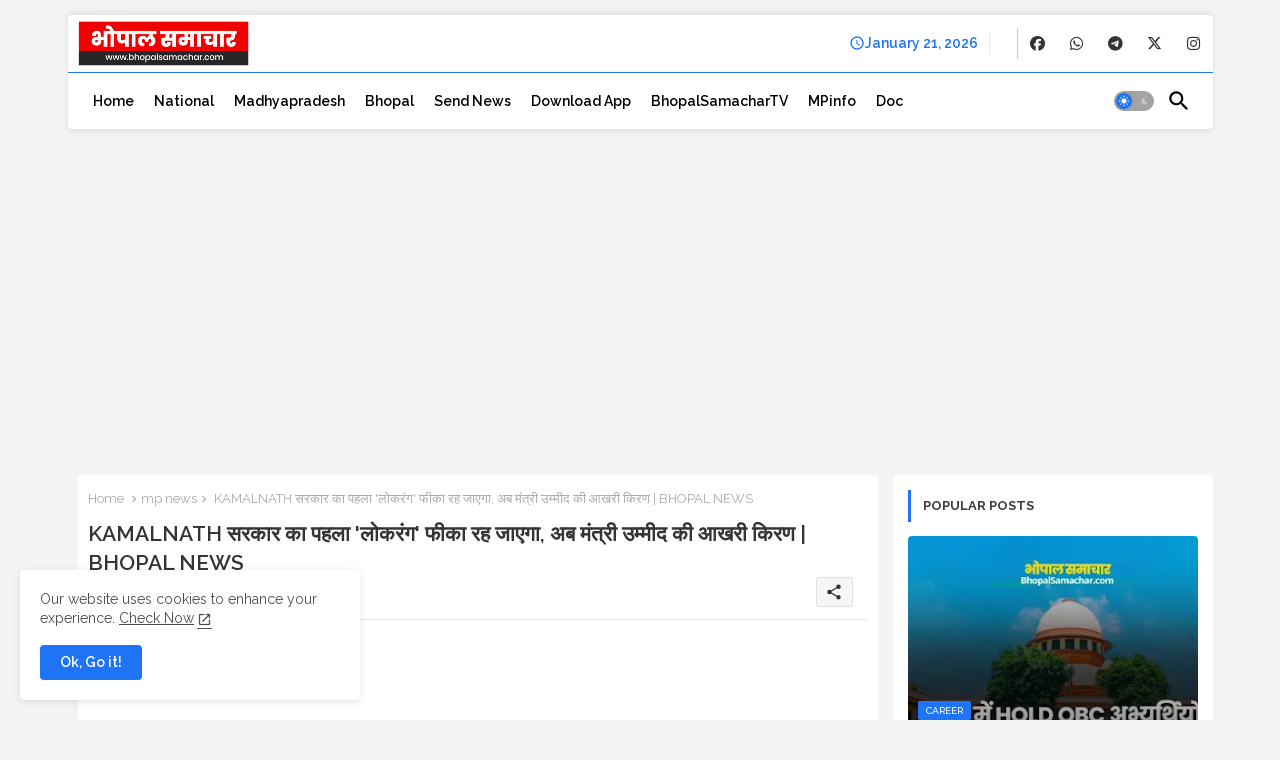

--- FILE ---
content_type: text/html; charset=utf-8
request_url: https://www.google.com/recaptcha/api2/aframe
body_size: 267
content:
<!DOCTYPE HTML><html><head><meta http-equiv="content-type" content="text/html; charset=UTF-8"></head><body><script nonce="sIqVRU6VYs7IprVqN8xHsA">/** Anti-fraud and anti-abuse applications only. See google.com/recaptcha */ try{var clients={'sodar':'https://pagead2.googlesyndication.com/pagead/sodar?'};window.addEventListener("message",function(a){try{if(a.source===window.parent){var b=JSON.parse(a.data);var c=clients[b['id']];if(c){var d=document.createElement('img');d.src=c+b['params']+'&rc='+(localStorage.getItem("rc::a")?sessionStorage.getItem("rc::b"):"");window.document.body.appendChild(d);sessionStorage.setItem("rc::e",parseInt(sessionStorage.getItem("rc::e")||0)+1);localStorage.setItem("rc::h",'1769001367247');}}}catch(b){}});window.parent.postMessage("_grecaptcha_ready", "*");}catch(b){}</script></body></html>

--- FILE ---
content_type: application/javascript; charset=utf-8
request_url: https://fundingchoicesmessages.google.com/f/AGSKWxXmXQscubdYf8PIul1L8kYET6wY549g1wVlGQD0U1fZjoeoZl9GNr2Sf5kJsmzos6cpWV7sJRPDdcCWLfpe_8ZDOBnVFOHyIfZJaCnfE2oU_BqHFmDkXguZo9Dks1Lm5GCqF_zxO0F1P78nUgRWeXHEfqTfyFDHMXZUMn6r3qBARNh5WH6JguYAc1ka/_/interad..adlabs._online_ad./getsponslinksauto._ad_position_
body_size: -1295
content:
window['4b2a9e15-f810-49d7-8242-2c5942ec1b0b'] = true;